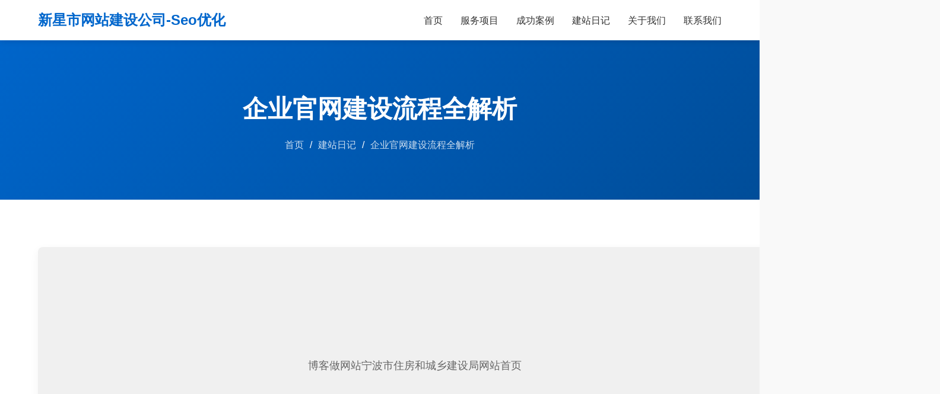

--- FILE ---
content_type: text/html; charset=utf-8
request_url: http://www.scrxy.com/dcac/d5zflrtt.html
body_size: 13625
content:
<!DOCTYPE html>
<html lang="zh-CN"><head><meta charset="UTF-8" /><meta name="viewport" content="width=device-width, initial-scale=1.0" /><title>博客做网站宁波市住房和城乡建设局网站首页-新星市网站建设公司-Seo优化</title><meta name="keywords" content="博客做网站,宁波市住房和城乡建设局网站首页,企业在线培训平台,网站正在建设html" /><meta name="description" content="博客做网站,宁波市住房和城乡建设局网站首页,企业在线培训平台,网站正在建设html各位道友好&amp;#xff01;在下江西软件学院大三码农&amp;#xff0c;江湖人称&quot;Word图片驯兽师&quot;&amp;#xff0c;最近在搞UEditor的降龙十八掌——Word一键转存公式渲染多格式导入三连击&amp;#xff01;现将毕生绝学&amp;#xff08;其实就两周成果&amp;#xff09;倾囊相授&amp;#xff0c;附赠…" /><style>/* 基础样式 */* {margin: 0;padding: 0;box-sizing: border-box;font-family: "Microsoft YaHei", Arial, sans-serif;}body {line-height: 1.6;color: #333;background-color: #f9f9f9;}.container {width: 90%;max-width: 1200px;margin: 0 auto;}a {text-decoration: none;color: inherit;}ul {list-style: none;}.btn {display: inline-block;padding: 12px 25px;background: #0066cc;color: white;border-radius: 4px;font-weight: bold;transition: all 0.3s ease;border: none;cursor: pointer;}.btn:hover {background: #004d99;transform: translateY(-2px);box-shadow: 0 4px 8px rgba(0, 0, 0, 0.1);}section {padding: 80px 0;}.section-title {text-align: center;margin-bottom: 50px;}.section-title h2 {font-size: 36px;color: #222;margin-bottom: 15px;position: relative;}.section-title h2:after {content: "";position: absolute;bottom: -10px;left: 50%;transform: translateX(-50%);width: 60px;height: 3px;background: #0066cc;}.section-title p {color: #666;max-width: 700px;margin: 0 auto;}/* 导航栏 */header {background: white;box-shadow: 0 2px 10px rgba(0, 0, 0, 0.1);position: fixed;width: 100%;top: 0;z-index: 1000;}.header-container {display: flex;justify-content: space-between;align-items: center;padding: 15px 0;}.logo {font-size: 24px;font-weight: bold;color: #0066cc;}.nav-menu {display: flex;}.nav-menu li {margin-left: 30px;}.nav-menu a {font-weight: 500;transition: color 0.3s;}.nav-menu a:hover {color: #0066cc;}.mobile-toggle {display: none;font-size: 24px;cursor: pointer;}/* 页面标题 */.page-header {background: linear-gradient(135deg, #0066cc 0%, #004d99 100%);color: white;padding: 150px 0 80px;text-align: center;}.page-header h1 {font-size: 42px;margin-bottom: 15px;max-width: 800px;margin-left: auto;margin-right: auto;}.breadcrumb {display: flex;justify-content: center;font-size: 16px;}.breadcrumb a {color: rgba(255, 255, 255, 0.8);transition: color 0.3s;}.breadcrumb a:hover {color: white;}.breadcrumb span {margin: 0 10px;}/* 文章内容区域 */.blog-detail {background: white;}.blog-container {display: grid;grid-template-columns: 2fr 1fr;gap: 40px;}.blog-content {background: white;border-radius: 8px;box-shadow: 0 5px 15px rgba(0, 0, 0, 0.05);overflow: hidden;}.blog-hero-img {width: 100%;height: 400px;background: #f0f0f0;display: flex;align-items: center;justify-content: center;color: #666;font-size: 18px;}.blog-detail-content {padding: 40px;}.blog-meta {display: flex;margin-bottom: 25px;font-size: 14px;color: #666;flex-wrap: wrap;}.blog-date {margin-right: 15px;color: #0066cc;font-weight: 500;}.blog-category {background: #f5f7fa;padding: 3px 10px;border-radius: 12px;font-size: 12px;margin-right: 10px;}.blog-author {display: flex;align-items: center;margin: 20px 0;padding: 20px 0;border-top: 1px solid #eee;border-bottom: 1px solid #eee;}.author-avatar {width: 60px;height: 60px;border-radius: 50%;background: #ddd;margin-right: 15px;display: flex;align-items: center;justify-content: center;color: #666;font-size: 14px;}.author-info h4 {margin-bottom: 5px;}.author-info p {color: #666;font-size: 14px;}.blog-body {line-height: 1.8;}.blog-body h2 {font-size: 24px;margin: 30px 0 15px;color: #222;padding-bottom: 10px;border-bottom: 1px solid #eee;}.blog-body h3 {font-size: 20px;margin: 25px 0 15px;color: #333;}.blog-body p {margin-bottom: 20px;color: #444;}.blog-body ul,.blog-body ol {margin: 15px 0 20px 20px;}.blog-body li {margin-bottom: 8px;color: #444;}.blog-body blockquote {background: #f9f9f9;border-left: 4px solid #0066cc;padding: 20px;margin: 25px 0;font-style: italic;}.blog-body img {max-width: 100%;height: auto;border-radius: 6px;margin: 20px 0;box-shadow: 0 3px 10px rgba(0, 0, 0, 0.1);}.blog-tags {display: flex;flex-wrap: wrap;margin: 30px 0;padding-top: 20px;border-top: 1px solid #eee;}.blog-tags span {margin-right: 10px;font-weight: 500;}.tag {padding: 5px 12px;background: #f0f0f0;border-radius: 20px;font-size: 13px;margin-right: 8px;margin-bottom: 8px;transition: all 0.3s;}.tag:hover {background: #0066cc;color: white;}.blog-navigation {display: flex;justify-content: space-between;margin-top: 40px;padding-top: 20px;border-top: 1px solid #eee;}.nav-btn {display: flex;align-items: center;padding: 10px 20px;background: #f9f9f9;border-radius: 4px;transition: all 0.3s;}.nav-btn:hover {background: #0066cc;color: white;}.nav-prev {margin-right: auto;}.nav-next {margin-left: auto;}/* 侧边栏 */.blog-sidebar {margin-top: 0;}.sidebar-widget {background: #f9f9f9;padding: 25px;border-radius: 8px;margin-bottom: 30px;}.sidebar-widget h3 {font-size: 18px;margin-bottom: 20px;padding-bottom: 10px;border-bottom: 1px solid #eee;}.popular-posts li {display: flex;margin-bottom: 15px;padding-bottom: 15px;border-bottom: 1px solid #eee;}.popular-posts li:last-child {margin-bottom: 0;padding-bottom: 0;border-bottom: none;}.popular-post-img {width: 70px;height: 70px;background: #ddd;border-radius: 4px;margin-right: 15px;flex-shrink: 0;display: flex;align-items: center;justify-content: center;color: #666;font-size: 12px;}.popular-post-content h4 {font-size: 15px;margin-bottom: 5px;line-height: 1.4;}.popular-post-date {font-size: 12px;color: #666;}.categories-list li {margin-bottom: 10px;padding-bottom: 10px;border-bottom: 1px solid #eee;}.categories-list li:last-child {margin-bottom: 0;padding-bottom: 0;border-bottom: none;}.categories-list a {display: flex;justify-content: space-between;transition: color 0.3s;}.categories-list a:hover {color: #0066cc;}.tag-cloud {display: flex;flex-wrap: wrap;gap: 10px;}.tag-cloud a {padding: 5px 12px;background: #f0f0f0;border-radius: 20px;font-size: 13px;transition: all 0.3s;}.tag-cloud a:hover {background: #0066cc;color: white;}/* 相关文章 */.related-posts {background: #f5f7fa;}.related-grid {display: grid;grid-template-columns: repeat(auto-fill, minmax(300px, 1fr));gap: 30px;}.related-card {border-radius: 8px;overflow: hidden;box-shadow: 0 5px 15px rgba(0, 0, 0, 0.05);transition:transform 0.3s,box-shadow 0.3s;background: white;}.related-card:hover {transform: translateY(-10px);box-shadow: 0 15px 30px rgba(0, 0, 0, 0.1);}.related-img {width: 100%;height: 180px;background: #f0f0f0;display: flex;align-items: center;justify-content: center;color: #666;font-size: 16px;}.related-content {padding: 20px;}.related-meta {display: flex;margin-bottom: 10px;font-size: 13px;color: #666;}.related-date {margin-right: 10px;color: #0066cc;}.related-content h3 {font-size: 18px;margin-bottom: 10px;line-height: 1.4;}.related-content p {color: #666;margin-bottom: 15px;font-size: 14px;}.related-read-more {display: inline-block;color: #0066cc;font-weight: 500;font-size: 14px;transition: color 0.3s;}.related-read-more:hover {color: #004d99;}/* CTA区域 */.cta {background: linear-gradient(135deg, #0066cc 0%, #004d99 100%);color: white;text-align: center;padding: 80px 0;}.cta h2 {font-size: 36px;margin-bottom: 20px;}.cta p {max-width: 700px;margin: 0 auto 30px;font-size: 18px;}.cta .btn {background: white;color: #0066cc;}/* 页脚 */footer {background: #222;color: #aaa;padding: 60px 0 20px;}.footer-content {display: grid;grid-template-columns: repeat(auto-fit, minmax(200px, 1fr));gap: 40px;margin-bottom: 40px;}.footer-column h3 {color: white;margin-bottom: 20px;font-size: 18px;}.footer-column ul li {margin-bottom: 10px;}.footer-column ul li a:hover {color: white;}.footer-bottom {text-align: center;padding-top: 20px;border-top: 1px solid #444;}/* 响应式设计 */@media (max-width: 768px) {.mobile-toggle {display: block;}.nav-menu {display: none;position: absolute;top: 70px;left: 0;width: 100%;background: white;flex-direction: column;padding: 20px;box-shadow: 0 5px 10px rgba(0, 0, 0, 0.1);}.nav-menu.active {display: flex;}.nav-menu li {margin: 10px 0;}.page-header h1 {font-size: 32px;}.blog-container {grid-template-columns: 1fr;}.blog-hero-img {height: 250px;}.blog-detail-content {padding: 25px;}.blog-navigation {flex-direction: column;gap: 15px;}.nav-btn {width: 100%;justify-content: center;}.nav-prev,.nav-next {margin: 0;}}</style></head><body><!-- 导航栏 --><header><div class="container header-container"><a href="/index.html" class="logo">新星市网站建设公司-Seo优化</a><div class="mobile-toggle">☰</div><ul class="nav-menu"><li><a href="/index.html">首页</a></li><li><a href="/index.html#services">服务项目</a></li><li><a href="/index.html#portfolio">成功案例</a></li><li><a href="/news.html" class="active">建站日记</a></li><li><a href="/index.html#about">关于我们</a></li><li><a href="/index.html#contact">联系我们</a></li></ul></div></header><!-- 页面标题 --><section class="page-header"><div class="container"><h1>企业官网建设流程全解析</h1><div class="breadcrumb"><a href="/index.html">首页</a><span>/</span><a href="/news.html">建站日记</a><span>/</span><a href="blog-detail.html">企业官网建设流程全解析</a></div></div></section><!-- 文章内容区域 --><section class="blog-detail"><div class="container"><div class="blog-container"><div class="blog-main"><div class="blog-content"><div class="blog-hero-img">博客做网站宁波市住房和城乡建设局网站首页</div><div class="blog-detail-content"><div class="blog-meta"><span class="blog-date">2026/1/22 12:21:09</span><span class="blog-category">网站建设</span><span class="blog-category">项目流程</span></div><div class="blog-body">博客做网站,宁波市住房和城乡建设局网站首页,企业在线培训平台,网站正在建设html各位道友好#xff01;在下江西软件学院大三码农#xff0c;江湖人称Word图片驯兽师#xff0c;最近在搞UEditor的降龙十八掌——Word一键转存公式渲染多格式导入三连击#xff01;现将毕生绝学#xff08;其实就两周成果#xff09;倾囊相授#xff0c;附赠…各位道友好在下江西软件学院大三码农江湖人称Word图片驯兽师最近在搞UEditor的降龙十八掌——Word一键转存公式渲染多格式导入三连击现将毕生绝学其实就两周成果倾囊相授附赠价值99元的白嫖攻略一、技术选型篇穷鬼の智慧前端Vue3  UEditor百度开源版别问问就是免费后端PHP 7.4阿里云ECS学生机跑得飞起存储阿里云OSS学生套餐9.9元/月真香公式渲染MathJax  MathML开源免费比某付费库香多了群友福利QQ群223813913加群领红包内推工作代理分成躺着赚钱二、前端改造实录Vue3魔改UEditor// src/components/UEditorPlus.vueimport{onMounted,ref}fromvueimport../../../public/ueditor/ueditor.config.jsimport../../../public/ueditor/ueditor.all.min.jsconsteditorIdref(editor-Math.random().toString(36).substr(2))letueEditornullonMounted((){ueEditorUE.getEditor(editorId.value,{serverUrl:/api/ueditor/upload,// 后端接口toolbars:[// 新增Word导入按钮需要后端配合[importword,formula]],// 公式渲染配置formulaConfig:{mathml:true,latex:true}})})// Word导入核心逻辑前端粘贴监听constimportWord(){constclipboardDatawindow.clipboardData||event.clipboardDataif(clipboardDataclipboardData.types.includes(Files)){constfileclipboardData.files[0]if(file.name.match(/\.(docx|doc)$/i)){constformDatanewFormData()formData.append(file,file)fetch(/api/word/parse,{method:POST,body:formData}).then(resres.json()).then(data{ueEditor.setContent(data.html)// 插入解析后的HTML// 特殊处理公式替换为MathMLconstformulasdata.formulas||[]formulas.forEach(formula{ueEditor.execCommand(inserthtml,math xmlnshttp://www.w3.org/1998/Math/MathML${formula.mathml}/math)})})}}}三、后端PHP暴风实现99元预算版// api/WordParser.phpclassWordParser{private$ossClient;publicfunction__construct(){// 阿里云OSS初始化配置省略群文件有完整版$this-ossClientnewOSS\OssClient(yourAccessKeyId,yourAccessKeySecret,your-bucket);}// Word解析核心方法使用PHPWord库publicfunctionparseWord($file){require_oncePHPWord/autoload.php;// 群文件提供免费版$phpWord\PhpOffice\PhpWord\IOFactory::load($file);$html;$formulas[];// 遍历所有段落简化版实际需要处理表格/图片等foreach($phpWord-getSections()as$section){foreach($section-getElementss()as$element){if(method_exists($element,getElementss)){// 处理公式假设用特定样式标记if($elementinstanceof\PhpOffice\PhpWord\Element\TextRun){foreach($element-getElementss()as$text){if($textinstanceof\PhpOffice\PhpWord\Element\Text){if(preg_match(/\\$\\$(.*?)\\$\\$/,$text-getText(),$matches)){// 简单Latex转MathML实际需要更复杂处理$mathml$this-latexToMathML($matches[1]);$formulas[][latex$matches[1],mathml$mathml];$html..$mathml.;}else{$html.htmlspecialchars($text-getText());}}}}}}}// 处理图片上传到OSS$zipnew\PhpOffice\PhpWord\Shared\ZipArchive($file);if($zip-open($file)true){for($i0;$i$zip-numFiles;$i){$filename$zip-getNameIndex($i);if(preg_match(/word\/media\/(.*?)/,$filename)){$imageData$zip-getFromIndex($i);$ossPathword_images/.uniqid()...pathinfo($filename,PATHINFO_EXTENSION);$this-ossClient-putObject(your-bucket,$ossPath,$imageData);$htmlstr_replace($filename,$this-ossClient-getObjectUrl(your-bucket,$ossPath),$html);}}$zip-close();}return[html$html,formulas$formulas];}// 简单Latex转MathML实际项目建议用专业库privatefunctionlatexToMathML($latex){// 这里只是示例实际需要完整转换逻辑$replacements[\\frac,\\sqrt];returnstr_replace(array_keys($replacements),array_values($replacements),$latex);}}四、代理分成系统躺着赚钱版// api/AgentSystem.phpclassAgentSystem{private$db;publicfunction__construct(){$this-dbnewPDO(mysql:hostlocalhost;dbnamecms,root,);}// 推荐奖励计算publicfunctioncalculateCommission($orderAmount,$agentLevel){$levels[bronze0.2,silver0.3,gold0.5// 黄金会员50%提成刺激不];return$orderAmount*$levels[$agentLevel];}// 升级会员群文件有完整后台publicfunctionupgradeMember($userId,$newLevel){$stmt$this-db-prepare(UPDATE agents SET level  ? WHERE user_id  ?);$stmt-execute([$newLevel,$userId]);// 群发升级通知用Swoole实现群文件有教程$this-sendNotification($userId,恭喜升级为{$newLevel}会员提成比例提升至50%);}}五、部署指南学生机优化版安装PHP扩展# CentOS/Ubuntu通用sudoyuminstallphp-zip php-xml php-gd# CentOSsudoaptinstallphp-zip php-xml php-gd# UbuntuNginx配置重点优化大文件上传server { listen 80; server_name your-domain.com; client_max_body_size 50M; # 支持大Word文件 location /api/word/parse { fastcgi_pass unix:/var/run/php/php7.4-fpm.sock; include fastcgi_params; } }数据库优化处理公式数据CREATETABLEword_documents(idint(11)NOTNULLAUTO_INCREMENT,contentlongtextCOMMENT存储HTMLMathML混合内容,formulasjsonCOMMENT存储公式元数据,PRIMARYKEY(id))ENGINEInnoDBDEFAULTCHARSETutf8mb4;六、终极薅羊毛攻略加入QQ群223813913领1-99元红包获取完整源码含UEditor插件免费技术指导直到你毕业代理分成计划青铜会员20%提成白银会员30%提成黄金会员50%提成群文件有升级攻略内推通道群内不定期发布内推岗位简历优化服务群主亲自指导【技术彩蛋】在群文件毕业设计急救包中已打包完整UEditor插件源码支持Word/Excel/PPT导入MathJaxMathML双引擎渲染方案阿里云OSS上传组件PHP版代理分成系统完整代码毕业答辩PPT模板含本项目演示现在加入还能参与毕业设计急救计划前50名免费获取价值199元的《CMS系统从入门到精通》视频教程群主正在直播写代码速来围观复制插件目录引入插件文件UEditor 1.4.3.3示例注意不要重复引入jquery如果您的项目已经引入了jq则不用再引入jq-1.4在工具栏中增加插件按钮//工具栏上的所有的功能按钮和下拉框可以在new编辑器的实例时选择自己需要的重新定义toolbars:[[fullscreen,source,|,zycapture,|,wordpaster,importwordtoimg,netpaster,wordimport,excelimport,pptimport,pdfimport,|,importword,exportword,importpdf]]初始化控件varposwindow.location.href.lastIndexOf(/);varapi[window.location.href.substr(0,pos1),asp/upload.asp].join();WordPaster.getInstance({//上传接口http://www.ncmem.com/doc/view.aspx?idd88b60a2b0204af1ba62fa66288203edPostUrl:api,//为图片地址增加域名http://www.ncmem.com/doc/view.aspx?id704cd302ebd346b486adf39cf4553936ImageUrl:,//设置文件字段名称http://www.ncmem.com/doc/view.aspx?idc3ad06c2ae31454cb418ceb2b8da7c45FileFieldName:file,//提取图片地址http://www.ncmem.com/doc/view.aspx?id07e3f323d22d4571ad213441ab8530d1ImageMatch:});//加载控件注意如果接口字段名称不是file请配置FileFieldName。ueditor接口中使用的upfile字段点击查看详细教程配置ImageMatch匹配图片地址如果服务器返回的是JSON则需要通过正则匹配ImageMatch:,点击参考链接配置ImageUrl为图片地址增加域名如果服务器返回的图片地址是相对路径可通过此属性添加自定义域名。ImageUrl:,点击查看详细教程配置SESSION如果接口有权限验证登陆验证SESSION验证请配置COOKIE。或取消权限验证。参考http://www.ncmem.com/doc/view.aspx?id8602DDBF62374D189725BF17367125F3效果编辑器界面导入Word文档,支持doc,docx导入Excel文档,支持xls,xlsx粘贴Word一键粘贴Word内容自动上传Word中的图片保留文字样式。Word转图片一键导入Word文件并将Word文件转换成图片上传到服务器中。导入PDF一键导入PDF文件并将PDF转换成图片上传到服务器中。导入PPT一键导入PPT文件并将PPT转换成图片上传到服务器中。上传网络图片下载示例点击下载完整示例</div><div class="blog-tags"><span>标签：</span><a href="/jianzhan" class="tag">网站建设</a><a href="/guanwang" class="tag">企业官网</a><a href="/liucheng" class="tag">项目流程</a><a href="/ui" class="tag">UI设计</a><a href="/web" class="tag">前端开发</a></div><!--               <div class="blog-author"><div class="author-avatar">作者</div><div class="author-info"><h4>张明</h4><p>创想科技高级项目经理，拥有8年网站建设经验，主导过100+企业官网项目。</p></div></div><div class="blog-navigation"><a href="#" class="nav-btn nav-prev">← 上一篇：响应式设计的最佳实践</a><a href="#" class="nav-btn nav-next">下一篇：网站性能优化的10个实用技巧 →</a></div>--></div></div></div><div class="blog-sidebar"><div class="sidebar-widget"><h3>热门文章</h3><ul class="popular-posts"><li><div class="popular-post-img">网站建设</div><div class="popular-post-content"><h4><a href="/news/1326446/">中小公司做网站海南省海洋监测预报中心</a></h4><div class="popular-post-date">2026/1/22 12:20:52</div></div></li><li><div class="popular-post-img">网站建设</div><div class="popular-post-content"><h4><a href="/news/1326431/">广州中小企业网站建设专业seo网络营销公司</a></h4><div class="popular-post-date">2026/1/22 12:20:21</div></div></li><li><div class="popular-post-img">网站建设</div><div class="popular-post-content"><h4><a href="/news/1326416/">精简网站模板杭州招标信息网</a></h4><div class="popular-post-date">2026/1/22 12:19:49</div></div></li><li><div class="popular-post-img">网站建设</div><div class="popular-post-content"><h4><a href="/news/1326401/">手绘风网站买域名和服务器做自己的网站</a></h4><div class="popular-post-date">2026/1/22 12:19:17</div></div></li><li><div class="popular-post-img">网站建设</div><div class="popular-post-content"><h4><a href="/news/1326386/">临沂住房和城乡建设局网站南宁seo专员</a></h4><div class="popular-post-date">2026/1/22 12:18:46</div></div></li><li><div class="popular-post-img">网站建设</div><div class="popular-post-content"><h4><a href="/news/1326371/">iis网站属性里镇江交叉口优化</a></h4><div class="popular-post-date">2026/1/22 12:18:13</div></div></li><li><div class="popular-post-img">网站建设</div><div class="popular-post-content"><h4><a href="/news/1147661/">图书馆网站建设策划书建设金融行业网站</a></h4><div class="popular-post-date">2026/1/19 8:14:18</div></div></li><li><div class="popular-post-img">网站建设</div><div class="popular-post-content"><h4><a href="/news/1147691/">邵阳建设银行网站是多少钱如何仿制wordpress网站</a></h4><div class="popular-post-date">2026/1/22 3:54:01</div></div></li><li><div class="popular-post-img">网站建设</div><div class="popular-post-content"><h4><a href="/news/1147706/">昆明优化网站多少钱上海关键词排名提升</a></h4><div class="popular-post-date">2026/1/19 8:14:22</div></div></li><li><div class="popular-post-img">网站建设</div><div class="popular-post-content"><h4><a href="/news/1147721/">网站开发技术项目网站备案步骤</a></h4><div class="popular-post-date">2026/1/21 10:55:22</div></div></li><li><div class="popular-post-img">网站建设</div><div class="popular-post-content"><h4><a href="/news/1147736/">asp公司网站产品开发项目管理全流程</a></h4><div class="popular-post-date">2026/1/21 7:45:14</div></div></li><li><div class="popular-post-img">网站建设</div><div class="popular-post-content"><h4><a href="/news/1147766/">网站排名不稳定怎么办wordpress 完整搬家</a></h4><div class="popular-post-date">2026/1/19 8:14:29</div></div></li></ul></div><div class="sidebar-widget"><h3>文章分类</h3><ul class="categories-list"><li><a href="/jianzhan">网站建设 <span>(12)</span></a></li><li><a href="/sheji">设计思考 <span>(8)</span></a></li><li><a href="/fenxiang">技术分享 <span>(15)</span></a></li><li><a href="/anli">项目案例 <span>(6)</span></a></li><li><a href="hangye">行业动态 <span>(5)</span></a></li></ul></div><div class="sidebar-widget"><h3>标签云</h3><div class="tag-cloud"><a href="/tags/web">网站建设</a><a href="/tags/xiangying">响应式设计</a><a href="/tags/tiyan">用户体验</a><a href="/tags/seo">SEO优化</a><a href="/tags/web">前端开发</a><a href="/tags/xiaochengxu">小程序</a><a href="/tags/dianshang">电商平台</a><a href="/tags/youhua">性能优化</a></div></div></div></div></div></section><!-- 相关文章 --><section class="related-posts"><div class="container"><div class="section-title"><h2>相关文章</h2><p>您可能感兴趣的其他内容</p></div><div class="related-grid"><div class="related-card"><div class="related-img">建设实业公司网站设计模板山东住房和建设厅网站首页</div><div class="related-content"><div class="related-meta"><span class="related-date">2026/1/15 5:24:36</span><span class="related-category">网站建设</span></div><h3>建设实业公司网站设计模板山东住房和建设厅网站首页</h3><p>巴菲特的商业模式分析关键词&amp;#xff1a;巴菲特、商业模式、价值投资、长期投资、保险浮存金、企业并购摘要&amp;#xff1a;本文旨在深入分析巴菲特的商业模式。通过研究巴菲特旗下伯克希尔哈撒韦公司的运营方式&amp;#xff0c;探讨其核心的投资理念、资金来源以及企业运营策略。详细…...</p><a href="/news/845934/" class="related-read-more">阅读更多 →</a></div></div><div class="related-card"><div class="related-img">公众号多少钱企业网站如何优化排名</div><div class="related-content"><div class="related-meta"><span class="related-date">2026/1/20 18:38:14</span><span class="related-category">网站建设</span></div><h3>公众号多少钱企业网站如何优化排名</h3><p>快速体验 
打开 InsCode(快马)平台 https://www.inscode.net输入框内输入如下内容&amp;#xff1a; 创建一个Python脚本&amp;#xff0c;能够自动解析M3U8视频流。功能包括&amp;#xff1a;1. 输入M3U8链接自动下载索引文件 2. 解析TS分片地址 3. 支持多线程下载 4. 自动合并视频文件 5. 提…...</p><a href="/news/845919/" class="related-read-more">阅读更多 →</a></div></div><div class="related-card"><div class="related-img">wordpress建站云盘手机网页无法打开因为reset</div><div class="related-content"><div class="related-meta"><span class="related-date">2026/1/15 5:54:31</span><span class="related-category">网站建设</span></div><h3>wordpress建站云盘手机网页无法打开因为reset</h3><p>手把手打造高性能波形发生器&amp;#xff1a;STM32 HAL库下的DAC定时器DMA协同实战你有没有遇到过这样的场景&amp;#xff1f;想用单片机输出一个干净的正弦波&amp;#xff0c;结果一测发现波形“毛毛躁躁”&amp;#xff0c;频率还飘忽不定。调试半天才发现是中断延迟太大、CPU忙不过来——这其…...</p><a href="/news/845904/" class="related-read-more">阅读更多 →</a></div></div></div></div></section><!-- CTA区域 --><section class="cta"><div class="container"><h2>需要专业的网站建设服务？</h2><p>联系我们获取免费的网站建设咨询和方案报价，让我们帮助您实现业务目标</p><a href="/index.html#contact" class="btn">立即咨询</a></div></section><!-- 页脚 --><footer><div class="container"><div class="footer-content"><div class="footer-column"><h3>创想科技</h3><p>专业网站建设与数字营销解决方案提供商，助力企业数字化转型。</p></div><div class="footer-column"><h3>服务项目</h3><ul><li><a href="#">企业官网建设</a></li><li><a href="#">电商平台开发</a></li><li><a href="#">小程序开发</a></li><li><a href="#">SEO优化</a></li><li><a href="#">数字营销</a></li></ul></div><div class="footer-column"><h3>快速链接</h3><ul><li><a href="/index.html">首页</a></li><li><a href="/index.html#portfolio">成功案例</a></li><li><a href="blog.html">建站日记</a></li><li><a href="/index.html#about">关于我们</a></li><li><a href="/index.html#contact">联系我们</a></li></ul></div><div class="footer-column"><h3>联系我们</h3><ul><li>电话：400-123-4567</li><li>邮箱：contact@chuangxiang.com</li><li>地址：北京市朝阳区科技园区创新大厦A座10层</li></ul></div></div><div class="footer-bottom"><p>© 2023 创想科技 版权所有 | 京ICP备12345678号</p></div></div></footer><script>// 移动端菜单切换document.querySelector(".mobile-toggle").addEventListener("click", function () {document.querySelector(".nav-menu").classList.toggle("active");});// 平滑滚动document.querySelectorAll('a[href^="#"]').forEach((anchor) => {anchor.addEventListener("click", function (e) {e.preventDefault();const targetId = this.getAttribute("href");if (targetId === "#") return;const targetElement = document.querySelector(targetId);if (targetElement) {window.scrollTo({top: targetElement.offsetTop - 80,behavior: "smooth",});// 移动端点击后关闭菜单if (window.innerWidth <= 768) {document.querySelector(".nav-menu").classList.remove("active");}}});});</script></body>
</html>